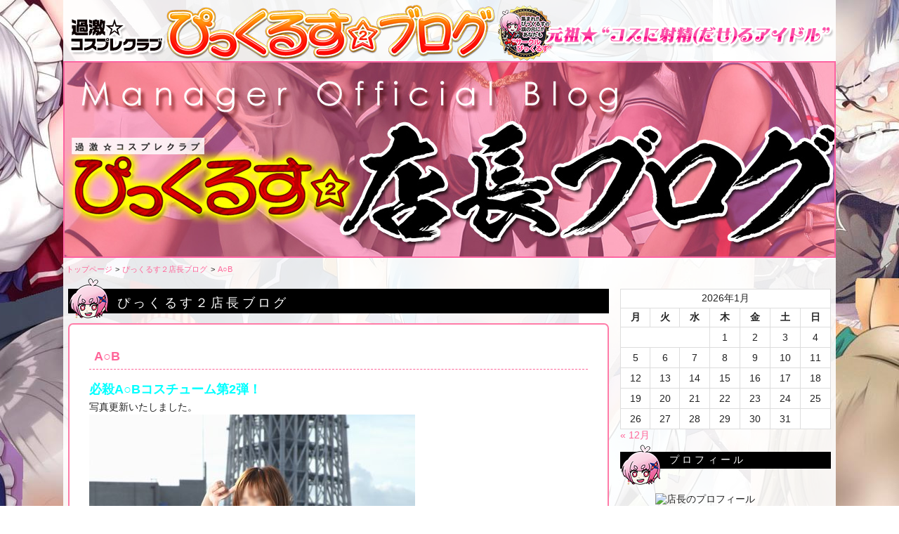

--- FILE ---
content_type: text/html; charset=UTF-8
request_url: https://blog.cos-ero.com/tencho/1675/
body_size: 17077
content:
<!DOCTYPE html>
<html lang="ja">
	<head>

		<meta charset="utf-8">
		<title>A○B | ぴっくるすブログ</title>
		<script type="application/ld+json">{"@context":"https://schema.org","@type":"WebSite","name":"ぴっくるすブログ","alternateName":"ぴっくるすブログ","url":"https://blog.cos-ero.com"}</script>
		<script type="application/ld+json">{"@context":"https://schema.org","@type":"BreadcrumbList","itemListElement":[{"@type":"ListItem","position":1,"item":{"@id":"https://blog.cos-ero.com","name":"ぴっくるすブログ"}},{"@type":"ListItem","position":2,"item":{"@id":"https://blog.cos-ero.com/tencho/","name":"ぴっくるす２店長ブログ"}},{"@type":"ListItem","position":3,"item":{"@id":"https://blog.cos-ero.com/tencho/1675/","name":"A○B"}}]}</script>

		<meta name="viewport" content="width=device-width, initial-scale=1.0, minimum-scale=1.0, maximum-scale=1.0, user-scalable=no">
		<meta name="description" content="秋葉原の元祖★コスに射精（だせ）るアイドル在籍の過激コスプレクラブぴっくする２です。">
		<meta name="keywords" content="秋葉原,コスプレ,エロ,プレイ,アニメ,レイヤー">

		<link rel="shortcut icon" href="https://blog.cos-ero.com/wp-content/themes/blogcosero/img/favicon.ico">

		<link media="screen" rel="stylesheet" type="text/css" href="https://blog.cos-ero.com/wp-content/themes/blogcosero/css/style.css">

<style>.comment-form {margin-top: 1rem;}.comment-form h4 {margin-bottom: 0.5rem;font-size: 0.9rem;font-weight: bold;}.comment-list dt {background: rgba(255,120,200,0.05);padding: 1rem 1rem 0.3rem;border: 2px solid #f69;border-bottom: none;border-radius: 0.5rem 0.5rem 0 0;font-weight: bold;}.comment-list dd {background: rgba(255,120,200,0.05);padding: 0.3rem 1rem 1rem;margin-bottom: 1rem;border: 2px solid #f69;border-top: none;border-radius: 0 0 0.5rem 0.5rem;}.comment-list .hierarchy {margin-left: 2rem;}@media (min-width: 769px) {}@media (max-width: 768px) {.post > .comment .wp-video {width: auto!important;max-width: 100%;}.post > .comment .wp-video video {width: auto!important;max-width: 100%;height: auto!important;}}</style>
<!-- /home/kir090706/public_html/vip_cos_ero_com/blog/wp-content/themes/blogcosero/single.php -->

	</head>
	<body>

		<header>
			<div class="header">

				<h1><a href="https://blog.cos-ero.com"><img src="https://blog.cos-ero.com/wp-content/themes/blogcosero/img/header-1100x80.png" alt="ぴっくるすブログ"></a></h1>
				<figure class="cast-header"><a href="https://blog.cos-ero.com/tencho/"><img src="https://blog.cos-ero.com/wp-content/uploads/2021/12/header-manager.jpg" alt="ぴっくるす２店長ブログ"></a></figure>


			</div>
		</header>

		
				<nav class="breadcrumb">
					<ul>
							<li><a href="https://blog.cos-ero.com">トップページ</a></li>
							<li><a href="https://blog.cos-ero.com/tencho/">ぴっくるす２店長ブログ</a></li>
							<li><a href="https://blog.cos-ero.com/tencho/1675/">A○B</a></li>
						</ul>
				</nav>

		<main>

			<section id="post">
				<h2><span>ぴっくるす２店長ブログ</h2>

				<article class="post">
					<h3>A○B</h3>
					<div class="comment"><p><strong><span style="color:#00ffff"><span style="font-size:large;"><span style="font-size:large;">必殺A○Bコスチューム第2弾！</span></span></span></strong><br />写真更新いたしました。</p>
<p><a href="https://blog.cos-ero.com/wp-content/uploads/img/20111024152231a2e.jpg" target="_blank" rel="noopener"><img fetchpriority="high" decoding="async" src="https://blog.cos-ero.com/wp-content/uploads/img/20111024152231a2e.jpg" alt="小さめ" border="0" width="232" height="348" /></a><br /><span style="color:#ff00ff"><span style="font-size:large;">ゆずはちゃん</span></span></p>
<p><a href="https://blog.cos-ero.com/wp-content/uploads/img/20111024152245a3d.jpg" target="_blank" rel="noopener"><img decoding="async" src="https://blog.cos-ero.com/wp-content/uploads/img/20111024152245a3d.jpg" alt="小さめ2" border="0" width="232" height="348" /></a><br /><span style="color:#ff00ff"><span style="font-size:large;">ちあきちゃん</span></span></p>
<p>スカイツリーをバックに<br />２人とも可愛いですね＾＾<br />実物は本物A○Bよりも可愛いです＾＾</p>
</div>
					<div class="write-data">
						<span class="writer"><a href="https://blog.cos-ero.com/tencho/">店長</a></span>
						<span class="date">2011年10月24日</span>
						<span class="reader-comments">コメント(0)</span>					</div>

		
			
		
					<div class="comment-form">
						<form action="/wp-comments-post.php" method="post" id="commentform">
							<fieldset>
								<h4>コメントを投稿する</h4>
								<dl>
									<dt>名前:</dt>
									<dd><input id="author" name="author" type="text" value="" aria-required="true"></dd>
									<dt>メールアドレス:</dt>
									<dd><input id="email" name="email" type="text" value="" aria-required="true"></dd>
									<dt>コメント:</dt>
									<dd><textarea id="comment" name="comment" aria-required="true"></textarea></dd>
									<dd>
										<p>※全項目必須入力です。メールアドレスまでご記入ください。</p>
										<p>※コメントは承認されるまでは表示されません。</p>
										<input name="submit" type="submit" id="submit" value="コメントを送信">
										<input type="hidden" name="comment_post_ID" value="1675" id="comment_post_ID">
										<input type="hidden" name="comment_parent" id="comment_parent" value="0">
									</dd>
								</dl>
							</fieldset>
						</form>
					</div>


				</article>


				<h2><span>最近の記事</h2>
				<ul class="list">

	
		

						<li>
							<figure>
								<a href="https://blog.cos-ero.com/tencho/5252/"><img src="https://blog.cos-ero.com/wp-content/uploads/2025/12/a98b1120712ae2558c294773114e59b3-150x150.png" alt="♡あやめちゃん個人衣装一覧♡"></a>
								<figcaption>
									<a href="https://blog.cos-ero.com/tencho/5252/"><b>♡あやめちゃん個人衣装一覧♡</b></a>
									<div class="write-data">
										<span class="writer"><a href="https://blog.cos-ero.com/tencho/">店長</a></span>
										<span>2025年12月26日</span>
									</div>
								</figcaption>
							</figure>
						</li>




	
		

						<li>
							<figure>
								<a href="https://blog.cos-ero.com/tencho/5247/"><img src="https://blog.cos-ero.com/wp-content/uploads/2025/12/S__4947973_0-150x150.jpg" alt="🎁💗12/25までの特別衣装♪りおちゃんサンタ登場💗🎁"></a>
								<figcaption>
									<a href="https://blog.cos-ero.com/tencho/5247/"><b>🎁💗12/25までの特別衣装♪りおちゃんサンタ登場💗🎁</b></a>
									<div class="write-data">
										<span class="writer"><a href="https://blog.cos-ero.com/tencho/">店長</a></span>
										<span>2025年12月14日</span>
									</div>
								</figcaption>
							</figure>
						</li>




	
		

						<li>
							<figure>
								<a href="https://blog.cos-ero.com/tencho/5239/"><img src="https://blog.cos-ero.com/wp-content/uploads/2025/12/e4391df06e6d0f55654534f819626983-150x150.jpg" alt="♡期間限定♡あやめのサンタサプライズ便♡"></a>
								<figcaption>
									<a href="https://blog.cos-ero.com/tencho/5239/"><b>♡期間限定♡あやめのサンタサプライズ便♡</b></a>
									<div class="write-data">
										<span class="writer"><a href="https://blog.cos-ero.com/tencho/">店長</a></span>
										<span>2025年12月11日</span>
									</div>
								</figcaption>
							</figure>
						</li>




	
		

						<li>
							<figure>
								<a href="https://blog.cos-ero.com/tencho/5230/"><img src="https://blog.cos-ero.com/wp-content/uploads/2025/12/S__71778312_0-150x150.jpg" alt="ひよりちゃん1月限定個人コスチューム一覧"></a>
								<figcaption>
									<a href="https://blog.cos-ero.com/tencho/5230/"><b>ひよりちゃん1月限定個人コスチューム一覧</b></a>
									<div class="write-data">
										<span class="writer"><a href="https://blog.cos-ero.com/tencho/">店長</a></span>
										<span>2025年12月11日</span>
									</div>
								</figcaption>
							</figure>
						</li>




	
		

						<li>
							<figure>
								<a href="https://blog.cos-ero.com/tencho/4977/"><img src="https://blog.cos-ero.com/wp-content/uploads/2024/12/99769d95d3821b18ed2fc2548e8fa70b-150x150.jpg" alt="♡りおちゃんイベント拘束具♡"></a>
								<figcaption>
									<a href="https://blog.cos-ero.com/tencho/4977/"><b>♡りおちゃんイベント拘束具♡</b></a>
									<div class="write-data">
										<span class="writer"><a href="https://blog.cos-ero.com/tencho/">店長</a></span>
										<span>2025年12月1日</span>
									</div>
								</figcaption>
							</figure>
						</li>




	
		

						<li>
							<figure>
								<a href="https://blog.cos-ero.com/tencho/4473/"><img src="https://blog.cos-ero.com/wp-content/uploads/2024/04/S__2891925_0-150x150.jpg" alt="りおちゃんイベント限定個人オプション～♡"></a>
								<figcaption>
									<a href="https://blog.cos-ero.com/tencho/4473/"><b>りおちゃんイベント限定個人オプション～♡</b></a>
									<div class="write-data">
										<span class="writer"><a href="https://blog.cos-ero.com/tencho/">店長</a></span>
										<span>2025年12月1日</span>
									</div>
								</figcaption>
							</figure>
						</li>




	
		

						<li>
							<figure>
								<a href="https://blog.cos-ero.com/tencho/5219/"><img src="https://blog.cos-ero.com/wp-content/uploads/2024/12/90d3193196e6277fa4415387f5b8b71b-150x150.jpg" alt="～ぴっくるす2～♡冬のワクワク★ぴっクリスマスイベント開催中♡"></a>
								<figcaption>
									<a href="https://blog.cos-ero.com/tencho/5219/"><b>～ぴっくるす2～♡冬のワクワク★ぴっクリスマスイベント開催中♡</b></a>
									<div class="write-data">
										<span class="writer"><a href="https://blog.cos-ero.com/tencho/">店長</a></span>
										<span>2025年12月1日</span>
									</div>
								</figcaption>
							</figure>
						</li>




	
		

						<li>
							<figure>
								<a href="https://blog.cos-ero.com/tencho/5159/"><img src="https://blog.cos-ero.com/wp-content/uploads/2025/08/9c52e7584d5d2c7965ec1d6aa1712b35-150x150.png" alt="✨灼熱のエロレイヤー大感謝祭2025夏✨"></a>
								<figcaption>
									<a href="https://blog.cos-ero.com/tencho/5159/"><b>✨灼熱のエロレイヤー大感謝祭2025夏✨</b></a>
									<div class="write-data">
										<span class="writer"><a href="https://blog.cos-ero.com/tencho/">店長</a></span>
										<span>2025年8月16日</span>
									</div>
								</figcaption>
							</figure>
						</li>




	
		

						<li>
							<figure>
								<a href="https://blog.cos-ero.com/tencho/5130/"><img src="https://blog.cos-ero.com/wp-content/uploads/2025/08/LINE_ALBUM_20250810_250810_10-150x150.jpg" alt="🌴☀️2025夏 りおちゃん限定特典🌺🍹"></a>
								<figcaption>
									<a href="https://blog.cos-ero.com/tencho/5130/"><b>🌴☀️2025夏 りおちゃん限定特典🌺🍹</b></a>
									<div class="write-data">
										<span class="writer"><a href="https://blog.cos-ero.com/tencho/">店長</a></span>
										<span>2025年8月10日</span>
									</div>
								</figcaption>
							</figure>
						</li>




	
		

						<li>
							<figure>
								<a href="https://blog.cos-ero.com/tencho/5173/"><img src="https://blog.cos-ero.com/wp-content/uploads/2025/08/LINE_ALBUM_20250810_250820_56-150x150.jpg" alt="🌞🍉アメリカン水着解禁‼️るいちゃんが魅せる禁断の夏🇺🇸💦"></a>
								<figcaption>
									<a href="https://blog.cos-ero.com/tencho/5173/"><b>🌞🍉アメリカン水着解禁‼️るいちゃんが魅せる禁断の夏🇺🇸💦</b></a>
									<div class="write-data">
										<span class="writer"><a href="https://blog.cos-ero.com/tencho/">店長</a></span>
										<span>2025年8月5日</span>
									</div>
								</figcaption>
							</figure>
						</li>




	
				</ul>


			</section>


			<aside>
<article class="widget"><div id="calendar_wrap" class="calendar_wrap"><table id="wp-calendar" class="wp-calendar-table">
	<caption>2026年1月</caption>
	<thead>
	<tr>
		<th scope="col" title="月曜日">月</th>
		<th scope="col" title="火曜日">火</th>
		<th scope="col" title="水曜日">水</th>
		<th scope="col" title="木曜日">木</th>
		<th scope="col" title="金曜日">金</th>
		<th scope="col" title="土曜日">土</th>
		<th scope="col" title="日曜日">日</th>
	</tr>
	</thead>
	<tbody>
	<tr>
		<td colspan="3" class="pad">&nbsp;</td><td>1</td><td>2</td><td>3</td><td>4</td>
	</tr>
	<tr>
		<td>5</td><td>6</td><td>7</td><td>8</td><td>9</td><td>10</td><td>11</td>
	</tr>
	<tr>
		<td>12</td><td>13</td><td>14</td><td>15</td><td>16</td><td>17</td><td id="today">18</td>
	</tr>
	<tr>
		<td>19</td><td>20</td><td>21</td><td>22</td><td>23</td><td>24</td><td>25</td>
	</tr>
	<tr>
		<td>26</td><td>27</td><td>28</td><td>29</td><td>30</td><td>31</td>
		<td class="pad" colspan="1">&nbsp;</td>
	</tr>
	</tbody>
	</table><nav aria-label="前と次の月" class="wp-calendar-nav">
		<span class="wp-calendar-nav-prev"><a href="https://blog.cos-ero.com/date/2025/12/">&laquo; 12月</a></span>
		<span class="pad">&nbsp;</span>
		<span class="wp-calendar-nav-next">&nbsp;</span>
	</nav></div></article>

				<h4><span>プロフィール</span></h4>
				<div class="profile">
					<figure><img src="0" alt="店長のプロフィール"></figure>
					<div class="profile-author">Author:店長</div>
					<div class="profile-comment">簡単な紹介文はコチラ！秋葉原コスプレ風俗【秋葉原過激☆コスプレクラブ　ぴっくるす２】ブログプロフィール</div>
				</div>

	



				<h4><span>アーカイブ</span></h4>
				<ul class="archive">
						<li><a href='https://blog.cos-ero.com/tencho/?archive=2025-12'>2025年12月</a>&nbsp;(7)</li>
	<li><a href='https://blog.cos-ero.com/tencho/?archive=2025-08'>2025年8月</a>&nbsp;(3)</li>
	<li><a href='https://blog.cos-ero.com/tencho/?archive=2025-05'>2025年5月</a>&nbsp;(1)</li>
	<li><a href='https://blog.cos-ero.com/tencho/?archive=2025-03'>2025年3月</a>&nbsp;(2)</li>
	<li><a href='https://blog.cos-ero.com/tencho/?archive=2025-02'>2025年2月</a>&nbsp;(2)</li>
	<li><a href='https://blog.cos-ero.com/tencho/?archive=2025-01'>2025年1月</a>&nbsp;(1)</li>
	<li><a href='https://blog.cos-ero.com/tencho/?archive=2024-12'>2024年12月</a>&nbsp;(1)</li>
	<li><a href='https://blog.cos-ero.com/tencho/?archive=2024-08'>2024年8月</a>&nbsp;(1)</li>
	<li><a href='https://blog.cos-ero.com/tencho/?archive=2024-05'>2024年5月</a>&nbsp;(1)</li>
	<li><a href='https://blog.cos-ero.com/tencho/?archive=2024-04'>2024年4月</a>&nbsp;(3)</li>
	<li><a href='https://blog.cos-ero.com/tencho/?archive=2023-11'>2023年11月</a>&nbsp;(3)</li>
	<li><a href='https://blog.cos-ero.com/tencho/?archive=2023-07'>2023年7月</a>&nbsp;(1)</li>
	<li><a href='https://blog.cos-ero.com/tencho/?archive=2023-04'>2023年4月</a>&nbsp;(1)</li>
	<li><a href='https://blog.cos-ero.com/tencho/?archive=2023-02'>2023年2月</a>&nbsp;(1)</li>
	<li><a href='https://blog.cos-ero.com/tencho/?archive=2023-01'>2023年1月</a>&nbsp;(3)</li>
	<li><a href='https://blog.cos-ero.com/tencho/?archive=2022-12'>2022年12月</a>&nbsp;(1)</li>
	<li><a href='https://blog.cos-ero.com/tencho/?archive=2022-11'>2022年11月</a>&nbsp;(2)</li>
	<li><a href='https://blog.cos-ero.com/tencho/?archive=2022-10'>2022年10月</a>&nbsp;(3)</li>
	<li><a href='https://blog.cos-ero.com/tencho/?archive=2022-09'>2022年9月</a>&nbsp;(11)</li>
	<li><a href='https://blog.cos-ero.com/tencho/?archive=2022-08'>2022年8月</a>&nbsp;(21)</li>
				</ul>
				<p class="more"><a href="/archivelist/">もっと見る</a></p>


			</aside>
		</main>

		<footer>
			<nav itemscope itemtype="https://schema.org/SiteNavigationElement">
				<ol>
					<li itemprop="name"><a itemprop="url" href="/">トップページ</a></li>
				</ol>
			</nav>
			<address>&copy;2026 <a href="https://blog.cos-ero.com">ぴっくるすブログ</a> All rights reserved.</address>
		</footer>

		<script src="https://code.jquery.com/jquery-3.6.0.min.js" integrity="sha256-/xUj+3OJU5yExlq6GSYGSHk7tPXikynS7ogEvDej/m4=" crossorigin="anonymous"></script>
		<script src="https://ajax.googleapis.com/ajax/libs/jqueryui/1.10.3/jquery-ui.min.js"></script>

<script>
$(function(){
	if ($(window).width() < 769){
		$('header nav').on('click',function(){
			$('footer nav').addClass('visible');
			return false;
		});
		$(document).on('click',function(event) {
			if(!$(event.target).closest('footer nav ol').length) {
				$('footer nav').removeClass('visible');
			}
		});
	}

});
</script>

	</body>
</html>
